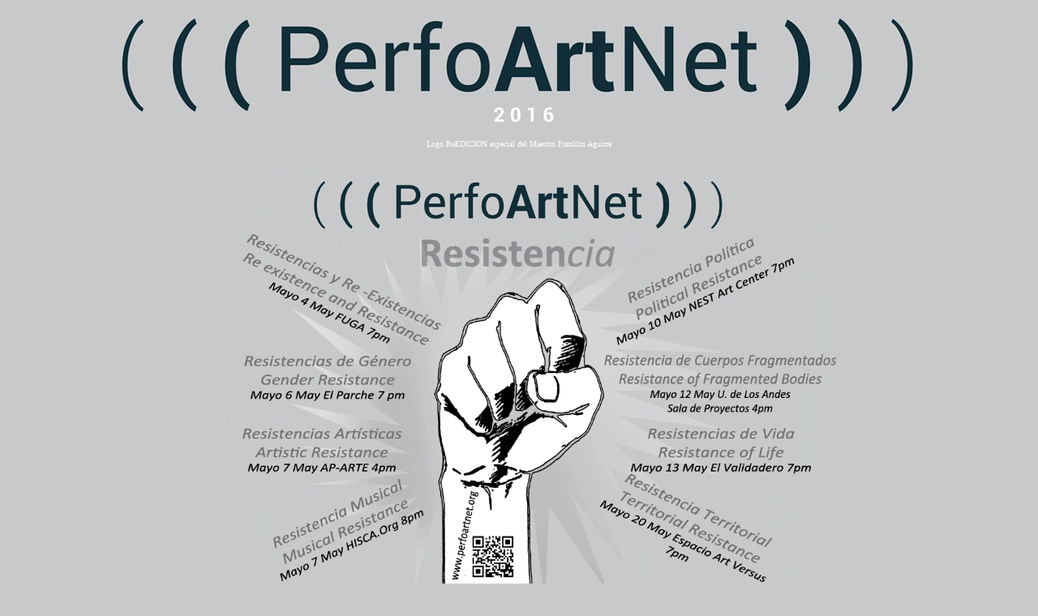

--- FILE ---
content_type: text/html
request_url: https://perfoartnet.org/PerfoArtNet-2016.html
body_size: 2014
content:
<!DOCTYPE html PUBLIC "-//W3C//DTD XHTML 1.0 Transitional//EN" "http://www.w3.org/TR/xhtml1/DTD/xhtml1-transitional.dtd">
<html xmlns="http://www.w3.org/1999/xhtml">
<head>
<meta http-equiv="Content-Type" content="text/html; charset=utf-8" />
<title>V International Biennial of Performance - V Bienal Internacional de Performance PerfoArtNet, Arte Art, PerfoArtNet, Performance,International Performance Exhibition on Internet, Art, Arte, Real Life Performance, en Vivo y en Directo, ArtOpenFoundation- CulturalManagement, GestionCultural, PerfoArtNet, VideoArtNet, PAS, Performance Art and society,Performance Arte y Sociedad, ArtOpen Foundation, ArteAbierto Fundación, Contact, Contactos, ArtOpen News, ArteAbierto Noticias, New Artistics practices in public spaces, Nuevas Prácticas Artisticas en espacios públicos, Cultural Organization, Organización Cultural, Art, Arte, Artistic Foundation, Fundacion Artistica, PerfoArtNet, VideoArtNet, PAS, Performance Arte y Sociedad, Activism, Activismo, Hacktivismo, Arte cuerpo y Pensamiento,
Archivo de Performance, Archivo de Video, Convocatoria Internacional de Performance PerfoArtNet 2010,
Muestra Internacional de Performance por Internet, Exposición de Performance 2010, Encuentro Internacional Performance ,
International Performance Summons 2009 - 2010, Artists' International Meeting of live broadcast performance for Internet,
 la Convocation Internationale de Performance 2010,
Muestra Internacional de Performance par Internet, la Rencontre Internationale d'artistes de performance dans vivant et en direct 
par Internet, Encuentro 2008 o internacional dos artistas do desempenho vivo por Internet,Muestra o internacional do desempenho por Internet,
internationale Sitzung der internationalen Leistung Aufruf 2010, Künstler der Phasensendung Leistung für Internet,
internationale Leistung Ausstellung auf Internet, Centro de Investigación, Archivo y Difusión de Artistas que hacen Performance,
Research Center, Archiving and outlets that make Performance Artists,Centre de recherche, d'archivage et de points de vente qui font de la 
performance des artistes, Research Center, Arquivamento e saídas que fazem Performance Artists,
Research Center, Archivierung und Steckdosen, die Performance Künstler,PAS, Performance Arte y Sociedad, Performance art and society,
Performance art, Arte del Performance, Video Arte, arte colombiano contemporaneo, arte en colombia, arte suramericano, arte relacional,
activismo, arte, performance, artnet, arte interactivo, fotografia, fotografia en colombia, videoarte, performance interactivo,
performance en colombia, perfonet, performance en directo, peformance politico, performance social, arte contemporaneo,
colombia, artistas colombianos, artistas suramericanos, art in america, art, performance en vivo y en directo por la web, 
video performance, cuerpo, piel, muerte, dibujo, dibujo en colombia, pintura,
pintura en colombia, colombia, derechos humanos, arte y violencia, violencia en colombia, Encuentro Internacional de Arte de Medellin, arte en colombia,
arte latinoamericaco, med07, Arte en medellin, Ministerio de Cultura
arte contemporaneo, nuevas practicas artisticas, performance, net art, arte y tecnologia, Museo de antioquia, Museo de arte Moderno,
arte colombiano contemporaneo, arte en colombia, arte suramericano, arte relacional, activismo, arte, performance, Palacio de la Cultura,
artnet, arte interactivo, fotografia, fotografia en colombia, videoarte, performance interactivo, performance en colombia,
perfonet, performance en directo, peformance politico, performance social, arte contemporaneo, colombia, artistas colombianos,
artistas suramericanos, art in america, art, performance en vivo y en directo por la web, video performance, cuerpo, piel,
muerte, vida, dibujo, dibujo en colombia, pintura, pintura en colombia, colombia,
bienal, Convocatoria, Beca de Residencia,Un Mundo Mejor, Por un mundo mejor, que hace usted por un mundo mejor,
performance colectivo, arte, arte relacional, arte politico, arte social, performance etnografico,
derechos humanos, arte y violencia, violencia en colombia, Proyecto Pentagono, Bienal Grafica,Trabajo con comunidad, Ong</title>
<style type="text/css">
body {
	background-color: #C8C9CB;
	text-align: center;
}
.rojos {
	color: #F00;
}
.rojos strong {
	color: #F00;
}
negrooo {
	color: #000;
}
negroooo {
	color: #000;
}
.negro {
	color: #F00;
}
nnnegro {
	color: #000;
}
#AutoNumber3 tr td div .negro .negro .negro strong {
	color: #000;
}
nenegro {
	color: #000;
}
negros {
	color: #000;
}
#negrosss {
	color: #000;
}
.blancoooc {
	color: #FFF;
	font-size: xx-large;
}
.rojos a font {
	color: #F00;
}
a:link {
	color: #FFF;
}
a:active {
	color: #FFF;
	font-weight: bold;
}
.rojos {
	color: #FFF;
}
.negro .rojos {
	color: #F00;
}
</style>
<style type="text/css">
<!--
p.MsoNormal {
margin-top:0cm;
margin-right:0cm;
margin-bottom:10.0pt;
margin-left:0cm;
line-height:115%;
font-size:11.0pt;
font-family:"Calibri","sans-serif";
}
p.MsoNoSpacing {
margin:0cm;
margin-bottom:.0001pt;
font-size:11.0pt;
font-family:"Calibri","sans-serif";
}
.negrillass {	font-weight: bold;
}
.blancoooc1 {	color: #FFF;
}
-->
</style>
</head>

<body>
<div align="center">
  <p><img src="PerfoArtNet-2016/PerfoArtNet-2016-logo-WE-Franklin-Aguirre.jpg" width="1023" height="140" /></p>
  <p align="center"><font color="#0066FF" size="1" class="blancoooc1">Logo ReEDICION especial del Maestro Franklin Aguirre</font></p>
</div>
<p align="center" style="color: #F00; font-weight: bold"><a href="PerfoArtNet-2016-MENU.html"><img src="PerfoArtNet-2016/Resistencia-Anima.gif" width="795" height="566" /></a></p>
<p align="center" style="color: #F00; font-weight: bold"><b><font face="Arial" size="4">V International&nbsp; Biennial of&nbsp; Performance&nbsp;</font></b></p>
<p align="center" style="color: #F00; font-weight: bold"><b><font face="Arial" size="4">V Bienal Internacional de Performance</font></b></p>
<p class="MsoNoSpacing" align="center" style="text-align:center;"><span class="MsoNoSpacing" style="text-align:center; font-size: xx-large; color: #FFF;"><b><font color="#FF0000" face="Arial" class="MsoNormal"><span class="blancoooc">Inauguración / Open</span></font></b></span></p>
<p class="MsoNoSpacing" align="center" style="text-align:center;"><b><font color="#FF0000" face="Arial" class="MsoNormal"><span class="blancoooc">Mayo / 1 / May </span></font></b></p>
<p class="MsoNoSpacing" align="center" style="text-align:center;"><a href="PerfoArtNet-2016-MENU.html"><img src="PerfoArtNet-2016/Punos-Unidos.gif" width="286" height="262" border="0" usemap="#Map" /></a>
  <map name="Map" id="Map">
    <area shape="circle" coords="149,215,0" href="#" />
    <area shape="circle" coords="265,157,0" href="PerfoArtNet-2016-MENU.html" target="_parent" />
    <area shape="circle" coords="38,57,1" href="#" />
    <area shape="rect" coords="14,5,269,254" href="PerfoArtNet-2016-MENU.html" target="_parent" />
  </map>
</p>
<p class="MsoNoSpacing" align="center" style="text-align:center; font-weight: bold; font-size: xx-large;"><a href="PerfoArtNet-2016-MENU.html"><span class="rojos">MENU</span></a></p>
<p align="center" style="margin-top: 0; margin-bottom: 0" dir="ltr"><b> <font color="#666666" face="Arial" size="7"><span class="style5">PerfoArtNet </span></font></b></p>
<p align="center" style="margin-bottom: 5; margin-top:-10; color: #0066FF; font-weight: bold"> <span class="negro"><font size="1" face="Arial">cr2006</font></span></p>
<p align="center" style="margin-top: 0; margin-bottom: 0"> <font color="#0066FF" size="1"><span class="negro" style="font-family: Arial">PyP Ediciones</span></font></p>
</body>
</html>
